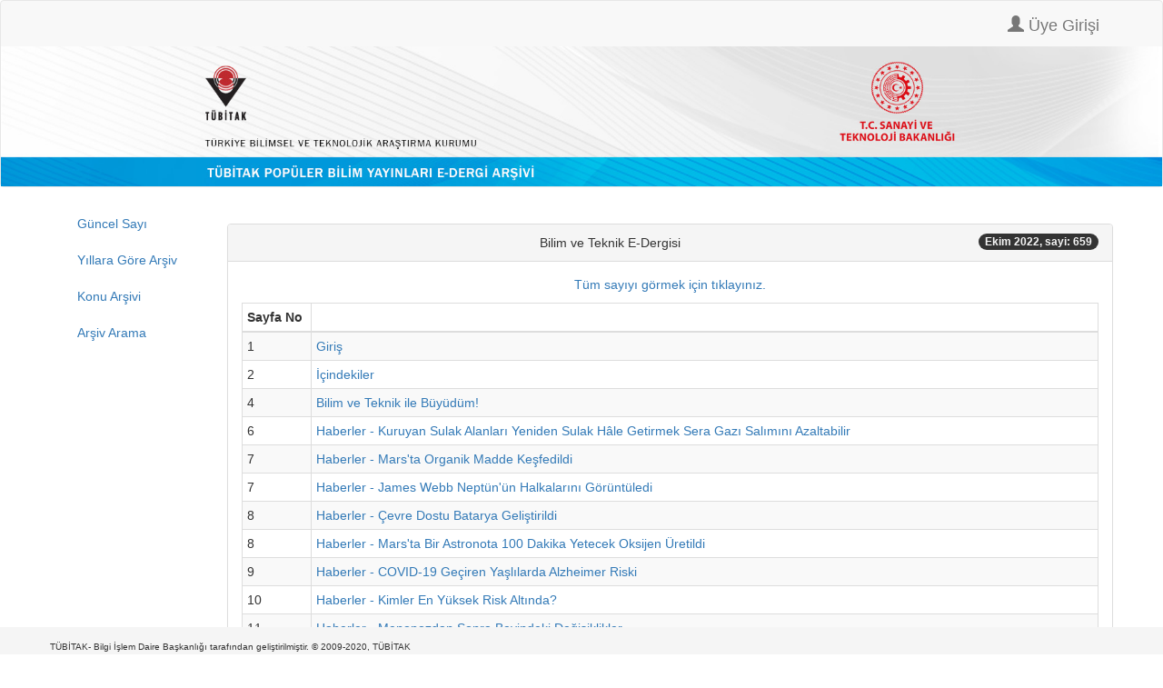

--- FILE ---
content_type: text/html;charset=UTF-8
request_url: https://e-dergi.tubitak.gov.tr/sayi.htm;jsessionid=2qmlYJrZLUWsSteyjYIktwUF?dergiKodu=4&sayiId=1145&yil=2022&ay=10
body_size: 40770
content:



















<!DOCTYPE html>
<html lang="tr">
    <head>
        <!-- Global site tag (gtag.js) - Google Analytics -->
    <script async src="https://www.googletagmanager.com/gtag/js?id=UA-111815399-1"></script>
    <script>

        window.dataLayer = window.dataLayer || [];
        function gtag() {
            dataLayer.push(arguments);
        }
        gtag('js', new Date());
        gtag('config', 'UA-111815399-1');

    </script>

    <meta charset="utf-8">
    <meta name="viewport" content="width=device-width, initial-scale=1, shrink-to-fit=no">
    <meta name="description" content="">
    <meta name="author" content="">
    <script type="text/javascript" src="https://ajax.googleapis.com/ajax/libs/jquery/3.4.1/jquery.min.js"></script>

    <script  type="text/javascript" src="https://maxcdn.bootstrapcdn.com/bootstrap/3.4.1/js/bootstrap.min.js"></script>
    <link rel="stylesheet" type="text/css" href="https://maxcdn.bootstrapcdn.com/bootstrap/3.4.1/css/bootstrap.min.css"/>
    
    
    
        <meta http-equiv="Content-Type" content="text/html; charset=UTF-8"/>

    
    <title>TÜBİTAK Popüler Bilim Yayınları </title>

</head>

<body id="page-top">

    <nav class="navbar navbar-default">
        
            <div class="container">
                <div class="navbar-header">
                    <a class="navbar-brand" href="#">
                        
                    </a>
                </div>
                <ul class="nav navbar-nav navbar-right">
                    
                        <li>  
                            <a class="navbar-brand" href="/uyeGiris.htm;jsessionid=vRNiCyqh6fPwZrrYQJXadt5U" id="homepage">
                                <span class="glyphicon glyphicon-user"></span>  
                                Üye Girişi
                            </a>
                        </li>
                    
                    
                </ul>
            </div>
        
        <a href="
           
               
               
                   /edergi.htm;jsessionid=vRNiCyqh6fPwZrrYQJXadt5U
               
           ">
            <img src="/images/edergi_banner.jpg;jsessionid=vRNiCyqh6fPwZrrYQJXadt5U" style="width: 100%; " alt="TÜBİTAK" border="0"/>
        </a>
    </nav>

<div class="container" id="content">
    <div class="row">
        <div class="col-md-2">
            <ul class="nav flex-column">

                <li class="nav-item">
                    <a class="nav-link active" href="
                       
                           
                           
                               /guncelSayi.htm;jsessionid=vRNiCyqh6fPwZrrYQJXadt5U
                           
                       ">
                        Güncel Sayı
                    </a>
                </li>
                <li class="nav-item">
                    <a class="nav-link active" href="
                       
                           
                           
                               /yillaraGoreArsiv.htm;jsessionid=vRNiCyqh6fPwZrrYQJXadt5U
                           
                       ">
                        Yıllara Göre Arşiv
                    </a>
                </li>                                  
                <li class="nav-item">
                    <a class="nav-link active" href="
                       
                           
                           
                               /konuArsivi.htm;jsessionid=vRNiCyqh6fPwZrrYQJXadt5U
                           
                       ">
                        Konu Arşivi
                    </a>
                </li>
                <li class="nav-item">
                    <a class="nav-link active" href="
                       
                           
                           
                               /arsivArama.htm;jsessionid=vRNiCyqh6fPwZrrYQJXadt5U
                           
                       ">
                        Arşiv Arama
                    </a>
                </li>
            </ul>
        </div>
        <div class="col-md-10">
            
    <div style="margin-top: 20px">

        <div align="center">

            <div class="row" >  
                
                <div class="col-1">
                </div>
                <div class="col-10">
                    <div class="panel panel-default">
                        <div class="panel-heading">
                            Bilim ve Teknik E-Dergisi    
                            <span class="badge badge-info" style="float:right">
                                Ekim 2022, sayi: 659
                            </span>
                        </div>
                        <div class="panel-body">
                            
                                
                                    <a href="/edergi/yazi.pdf;jsessionid=vRNiCyqh6fPwZrrYQJXadt5U?dergiKodu=4&amp;cilt=56&amp;sayiid=1145&amp;yil=2022&amp;ay=10&amp;mod=tum" target="_blank">
                                        Tüm sayıyı görmek için tıklayınız.
                                    </a>
                                
                                
                            <br/>
                                 
                            <table class="table table-condensed table-bordered table-striped" style="margin-top:10px;">
                                <thead class="thead-light">
                                <th style="width: 8%">
                                    Sayfa No
                                </th>
                                <th style="width: 92%">
                                </th>
                                </thead>
                                <tbody>
                                    
                                        <tr>
                                            <td>
                                                1</td>
                                            <td>
                                                
                                                    <a href="/edergi/yazi.pdf;jsessionid=vRNiCyqh6fPwZrrYQJXadt5U?dergiKodu=4&amp;cilt=56&amp;sayi=659&amp;sayfa=1&amp;yil=2022&amp;ay=10&amp;yaziid=47108" target="_blank">
                                                        Giriş</span>
                                                    </a>
                                                
                                                
                                            </td> 
                                        </tr>
                                    
                                        <tr>
                                            <td>
                                                2</td>
                                            <td>
                                                
                                                    <a href="/edergi/yazi.pdf;jsessionid=vRNiCyqh6fPwZrrYQJXadt5U?dergiKodu=4&amp;cilt=56&amp;sayi=659&amp;sayfa=2&amp;yil=2022&amp;ay=10&amp;yaziid=47109" target="_blank">
                                                        İçindekiler</span>
                                                    </a>
                                                
                                                
                                            </td> 
                                        </tr>
                                    
                                        <tr>
                                            <td>
                                                4</td>
                                            <td>
                                                
                                                    <a href="/edergi/yazi.pdf;jsessionid=vRNiCyqh6fPwZrrYQJXadt5U?dergiKodu=4&amp;cilt=56&amp;sayi=659&amp;sayfa=4&amp;yil=2022&amp;ay=10&amp;yaziid=47110" target="_blank">
                                                        Bilim ve Teknik ile Büyüdüm!</span>
                                                    </a>
                                                
                                                
                                            </td> 
                                        </tr>
                                    
                                        <tr>
                                            <td>
                                                6</td>
                                            <td>
                                                
                                                    <a href="/edergi/yazi.pdf;jsessionid=vRNiCyqh6fPwZrrYQJXadt5U?dergiKodu=4&amp;cilt=56&amp;sayi=659&amp;sayfa=6&amp;yil=2022&amp;ay=10&amp;yaziid=47111" target="_blank">
                                                        Haberler - Kuruyan Sulak Alanları Yeniden Sulak Hâle Getirmek Sera Gazı Salımını Azaltabilir</span>
                                                    </a>
                                                
                                                
                                            </td> 
                                        </tr>
                                    
                                        <tr>
                                            <td>
                                                7</td>
                                            <td>
                                                
                                                    <a href="/edergi/yazi.pdf;jsessionid=vRNiCyqh6fPwZrrYQJXadt5U?dergiKodu=4&amp;cilt=56&amp;sayi=659&amp;sayfa=7&amp;yil=2022&amp;ay=10&amp;yaziid=47112" target="_blank">
                                                        Haberler - Mars&#039;ta Organik Madde Keşfedildi</span>
                                                    </a>
                                                
                                                
                                            </td> 
                                        </tr>
                                    
                                        <tr>
                                            <td>
                                                7</td>
                                            <td>
                                                
                                                    <a href="/edergi/yazi.pdf;jsessionid=vRNiCyqh6fPwZrrYQJXadt5U?dergiKodu=4&amp;cilt=56&amp;sayi=659&amp;sayfa=7&amp;yil=2022&amp;ay=10&amp;yaziid=47113" target="_blank">
                                                        Haberler - James Webb Neptün&#039;ün Halkalarını Görüntüledi</span>
                                                    </a>
                                                
                                                
                                            </td> 
                                        </tr>
                                    
                                        <tr>
                                            <td>
                                                8</td>
                                            <td>
                                                
                                                    <a href="/edergi/yazi.pdf;jsessionid=vRNiCyqh6fPwZrrYQJXadt5U?dergiKodu=4&amp;cilt=56&amp;sayi=659&amp;sayfa=8&amp;yil=2022&amp;ay=10&amp;yaziid=47115" target="_blank">
                                                        Haberler - Çevre Dostu Batarya Geliştirildi</span>
                                                    </a>
                                                
                                                
                                            </td> 
                                        </tr>
                                    
                                        <tr>
                                            <td>
                                                8</td>
                                            <td>
                                                
                                                    <a href="/edergi/yazi.pdf;jsessionid=vRNiCyqh6fPwZrrYQJXadt5U?dergiKodu=4&amp;cilt=56&amp;sayi=659&amp;sayfa=8&amp;yil=2022&amp;ay=10&amp;yaziid=47114" target="_blank">
                                                        Haberler - Mars&#039;ta Bir Astronota 100 Dakika Yetecek Oksijen Üretildi</span>
                                                    </a>
                                                
                                                
                                            </td> 
                                        </tr>
                                    
                                        <tr>
                                            <td>
                                                9</td>
                                            <td>
                                                
                                                    <a href="/edergi/yazi.pdf;jsessionid=vRNiCyqh6fPwZrrYQJXadt5U?dergiKodu=4&amp;cilt=56&amp;sayi=659&amp;sayfa=9&amp;yil=2022&amp;ay=10&amp;yaziid=47116" target="_blank">
                                                        Haberler - COVID-19 Geçiren Yaşlılarda Alzheimer Riski</span>
                                                    </a>
                                                
                                                
                                            </td> 
                                        </tr>
                                    
                                        <tr>
                                            <td>
                                                10</td>
                                            <td>
                                                
                                                    <a href="/edergi/yazi.pdf;jsessionid=vRNiCyqh6fPwZrrYQJXadt5U?dergiKodu=4&amp;cilt=56&amp;sayi=659&amp;sayfa=10&amp;yil=2022&amp;ay=10&amp;yaziid=47117" target="_blank">
                                                        Haberler - Kimler En Yüksek Risk Altında?</span>
                                                    </a>
                                                
                                                
                                            </td> 
                                        </tr>
                                    
                                        <tr>
                                            <td>
                                                11</td>
                                            <td>
                                                
                                                    <a href="/edergi/yazi.pdf;jsessionid=vRNiCyqh6fPwZrrYQJXadt5U?dergiKodu=4&amp;cilt=56&amp;sayi=659&amp;sayfa=11&amp;yil=2022&amp;ay=10&amp;yaziid=47118" target="_blank">
                                                        Haberler - Menopozdan Sonra Beyindeki Değişiklikler</span>
                                                    </a>
                                                
                                                
                                            </td> 
                                        </tr>
                                    
                                        <tr>
                                            <td>
                                                12</td>
                                            <td>
                                                
                                                    <a href="/edergi/yazi.pdf;jsessionid=vRNiCyqh6fPwZrrYQJXadt5U?dergiKodu=4&amp;cilt=56&amp;sayi=659&amp;sayfa=12&amp;yil=2022&amp;ay=10&amp;yaziid=47119" target="_blank">
                                                        Aziz Sancar&#039;dan Beyin Tümörüne Karşı EdU Sürprizi</span>
                                                    </a>
                                                
                                                
                                            </td> 
                                        </tr>
                                    
                                        <tr>
                                            <td>
                                                14</td>
                                            <td>
                                                
                                                    <a href="/edergi/yazi.pdf;jsessionid=vRNiCyqh6fPwZrrYQJXadt5U?dergiKodu=4&amp;cilt=56&amp;sayi=659&amp;sayfa=14&amp;yil=2022&amp;ay=10&amp;yaziid=47120" target="_blank">
                                                        COVID-19 Aşılarından Son Haberler</span>
                                                    </a>
                                                
                                                
                                            </td> 
                                        </tr>
                                    
                                        <tr>
                                            <td>
                                                20</td>
                                            <td>
                                                
                                                    <a href="/edergi/yazi.pdf;jsessionid=vRNiCyqh6fPwZrrYQJXadt5U?dergiKodu=4&amp;cilt=56&amp;sayi=659&amp;sayfa=20&amp;yil=2022&amp;ay=10&amp;yaziid=47121" target="_blank">
                                                        Bilim Çizgi - Feynman ve Parçacıklar</span>
                                                    </a>
                                                
                                                
                                            </td> 
                                        </tr>
                                    
                                        <tr>
                                            <td>
                                                22</td>
                                            <td>
                                                
                                                    <a href="/edergi/yazi.pdf;jsessionid=vRNiCyqh6fPwZrrYQJXadt5U?dergiKodu=4&amp;cilt=56&amp;sayi=659&amp;sayfa=22&amp;yil=2022&amp;ay=10&amp;yaziid=47122" target="_blank">
                                                        Alev Geciktirici Teknolojiler: Malzemeleri Yanmaya Karşı Dayanıklı Hâle Getirebilir miyiz?</span>
                                                    </a>
                                                
                                                
                                            </td> 
                                        </tr>
                                    
                                        <tr>
                                            <td>
                                                36</td>
                                            <td>
                                                
                                                    <a href="/edergi/yazi.pdf;jsessionid=vRNiCyqh6fPwZrrYQJXadt5U?dergiKodu=4&amp;cilt=56&amp;sayi=659&amp;sayfa=36&amp;yil=2022&amp;ay=10&amp;yaziid=47123" target="_blank">
                                                        Tekno-Yaşam - Süpersonik Yolcu Uçakları Geri Dönüyor</span>
                                                    </a>
                                                
                                                
                                            </td> 
                                        </tr>
                                    
                                        <tr>
                                            <td>
                                                37</td>
                                            <td>
                                                
                                                    <a href="/edergi/yazi.pdf;jsessionid=vRNiCyqh6fPwZrrYQJXadt5U?dergiKodu=4&amp;cilt=56&amp;sayi=659&amp;sayfa=37&amp;yil=2022&amp;ay=10&amp;yaziid=47124" target="_blank">
                                                        Tekno-Yaşam - En İyi Yarışçı: Yapay Zekâ</span>
                                                    </a>
                                                
                                                
                                            </td> 
                                        </tr>
                                    
                                        <tr>
                                            <td>
                                                38</td>
                                            <td>
                                                
                                                    <a href="/edergi/yazi.pdf;jsessionid=vRNiCyqh6fPwZrrYQJXadt5U?dergiKodu=4&amp;cilt=56&amp;sayi=659&amp;sayfa=38&amp;yil=2022&amp;ay=10&amp;yaziid=47126" target="_blank">
                                                        Tekno-Yaşam - Parolasız Giriş Dönemi</span>
                                                    </a>
                                                
                                                
                                            </td> 
                                        </tr>
                                    
                                        <tr>
                                            <td>
                                                38</td>
                                            <td>
                                                
                                                    <a href="/edergi/yazi.pdf;jsessionid=vRNiCyqh6fPwZrrYQJXadt5U?dergiKodu=4&amp;cilt=56&amp;sayi=659&amp;sayfa=38&amp;yil=2022&amp;ay=10&amp;yaziid=47125" target="_blank">
                                                        Tekno-Yaşam - Artemis: Ay&#039;a Dönüş</span>
                                                    </a>
                                                
                                                
                                            </td> 
                                        </tr>
                                    
                                        <tr>
                                            <td>
                                                39</td>
                                            <td>
                                                
                                                    <a href="/edergi/yazi.pdf;jsessionid=vRNiCyqh6fPwZrrYQJXadt5U?dergiKodu=4&amp;cilt=56&amp;sayi=659&amp;sayfa=39&amp;yil=2022&amp;ay=10&amp;yaziid=47128" target="_blank">
                                                        Tekno-Yaşam - Yeni Yarıiletken</span>
                                                    </a>
                                                
                                                
                                            </td> 
                                        </tr>
                                    
                                        <tr>
                                            <td>
                                                39</td>
                                            <td>
                                                
                                                    <a href="/edergi/yazi.pdf;jsessionid=vRNiCyqh6fPwZrrYQJXadt5U?dergiKodu=4&amp;cilt=56&amp;sayi=659&amp;sayfa=39&amp;yil=2022&amp;ay=10&amp;yaziid=47127" target="_blank">
                                                        Tekno-Yaşam - İstenmeyen E-postalara Çözüm</span>
                                                    </a>
                                                
                                                
                                            </td> 
                                        </tr>
                                    
                                        <tr>
                                            <td>
                                                40</td>
                                            <td>
                                                
                                                    <a href="/edergi/yazi.pdf;jsessionid=vRNiCyqh6fPwZrrYQJXadt5U?dergiKodu=4&amp;cilt=56&amp;sayi=659&amp;sayfa=40&amp;yil=2022&amp;ay=10&amp;yaziid=47129" target="_blank">
                                                        Matematiğin En Prestijli Ödülleri Fields, Abacus ve Chern Madalyaları Sahiplerini Buldu</span>
                                                    </a>
                                                
                                                
                                            </td> 
                                        </tr>
                                    
                                        <tr>
                                            <td>
                                                56</td>
                                            <td>
                                                
                                                    <a href="/edergi/yazi.pdf;jsessionid=vRNiCyqh6fPwZrrYQJXadt5U?dergiKodu=4&amp;cilt=56&amp;sayi=659&amp;sayfa=56&amp;yil=2022&amp;ay=10&amp;yaziid=47130" target="_blank">
                                                        Merak Ettikleriniz - Neden Bazı Peynirleri Eriterek Tüketmeyi Tercih Ederiz?</span>
                                                    </a>
                                                
                                                
                                            </td> 
                                        </tr>
                                    
                                        <tr>
                                            <td>
                                                57</td>
                                            <td>
                                                
                                                    <a href="/edergi/yazi.pdf;jsessionid=vRNiCyqh6fPwZrrYQJXadt5U?dergiKodu=4&amp;cilt=56&amp;sayi=659&amp;sayfa=57&amp;yil=2022&amp;ay=10&amp;yaziid=47131" target="_blank">
                                                        Merak Ettikleriniz - Yaşlandıkça Okuma Hızımız Azalır mı?</span>
                                                    </a>
                                                
                                                
                                            </td> 
                                        </tr>
                                    
                                        <tr>
                                            <td>
                                                58</td>
                                            <td>
                                                
                                                    <a href="/edergi/yazi.pdf;jsessionid=vRNiCyqh6fPwZrrYQJXadt5U?dergiKodu=4&amp;cilt=56&amp;sayi=659&amp;sayfa=58&amp;yil=2022&amp;ay=10&amp;yaziid=47132" target="_blank">
                                                        Biyoekonomi, Döngüsel Ekonomi ve Döngüsel Biyoekonomi</span>
                                                    </a>
                                                
                                                
                                            </td> 
                                        </tr>
                                    
                                        <tr>
                                            <td>
                                                64</td>
                                            <td>
                                                
                                                    <a href="/edergi/yazi.pdf;jsessionid=vRNiCyqh6fPwZrrYQJXadt5U?dergiKodu=4&amp;cilt=56&amp;sayi=659&amp;sayfa=64&amp;yil=2022&amp;ay=10&amp;yaziid=47133" target="_blank">
                                                        Migrenin Gizemi Çözüldü mü?</span>
                                                    </a>
                                                
                                                
                                            </td> 
                                        </tr>
                                    
                                        <tr>
                                            <td>
                                                72</td>
                                            <td>
                                                
                                                    <a href="/edergi/yazi.pdf;jsessionid=vRNiCyqh6fPwZrrYQJXadt5U?dergiKodu=4&amp;cilt=56&amp;sayi=659&amp;sayfa=72&amp;yil=2022&amp;ay=10&amp;yaziid=47134" target="_blank">
                                                        Uzayı Keşfe Çıkması Planlanan Robotlar</span>
                                                    </a>
                                                
                                                
                                            </td> 
                                        </tr>
                                    
                                        <tr>
                                            <td>
                                                78</td>
                                            <td>
                                                
                                                    <a href="/edergi/yazi.pdf;jsessionid=vRNiCyqh6fPwZrrYQJXadt5U?dergiKodu=4&amp;cilt=56&amp;sayi=659&amp;sayfa=78&amp;yil=2022&amp;ay=10&amp;yaziid=47135" target="_blank">
                                                        Bilim Tarihinden Notlar: Kepler ve Gezegen Yörüngelerinin Elips Olduğunun Keşfi</span>
                                                    </a>
                                                
                                                
                                            </td> 
                                        </tr>
                                    
                                        <tr>
                                            <td>
                                                82</td>
                                            <td>
                                                
                                                    <a href="/edergi/yazi.pdf;jsessionid=vRNiCyqh6fPwZrrYQJXadt5U?dergiKodu=4&amp;cilt=56&amp;sayi=659&amp;sayfa=82&amp;yil=2022&amp;ay=10&amp;yaziid=47136" target="_blank">
                                                        Doğa - Fauna - Jaguar</span>
                                                    </a>
                                                
                                                
                                            </td> 
                                        </tr>
                                    
                                        <tr>
                                            <td>
                                                84</td>
                                            <td>
                                                
                                                    <a href="/edergi/yazi.pdf;jsessionid=vRNiCyqh6fPwZrrYQJXadt5U?dergiKodu=4&amp;cilt=56&amp;sayi=659&amp;sayfa=84&amp;yil=2022&amp;ay=10&amp;yaziid=47137" target="_blank">
                                                        Gökyüzü - Gündem Ay - Ayın Önemli Gök Olayları - Gezegenler</span>
                                                    </a>
                                                
                                                
                                            </td> 
                                        </tr>
                                    
                                        <tr>
                                            <td>
                                                88</td>
                                            <td>
                                                
                                                    <a href="/edergi/yazi.pdf;jsessionid=vRNiCyqh6fPwZrrYQJXadt5U?dergiKodu=4&amp;cilt=56&amp;sayi=659&amp;sayfa=88&amp;yil=2022&amp;ay=10&amp;yaziid=47138" target="_blank">
                                                        Düşünme Kulesi - Toplamlı Sudoku</span>
                                                    </a>
                                                
                                                
                                            </td> 
                                        </tr>
                                    
                                        <tr>
                                            <td>
                                                90</td>
                                            <td>
                                                
                                                    <a href="/edergi/yazi.pdf;jsessionid=vRNiCyqh6fPwZrrYQJXadt5U?dergiKodu=4&amp;cilt=56&amp;sayi=659&amp;sayfa=90&amp;yil=2022&amp;ay=10&amp;yaziid=47139" target="_blank">
                                                        Satranç - Sekizinci Du?nya Bireysel Satranç Kompozisyonu Yarışması (2019-2021)</span>
                                                    </a>
                                                
                                                
                                            </td> 
                                        </tr>
                                    
                                        <tr>
                                            <td>
                                                93</td>
                                            <td>
                                                
                                                    <a href="/edergi/yazi.pdf;jsessionid=vRNiCyqh6fPwZrrYQJXadt5U?dergiKodu=4&amp;cilt=56&amp;sayi=659&amp;sayfa=93&amp;yil=2022&amp;ay=10&amp;yaziid=47147" target="_blank">
                                                        Ayın Sorusu - Külahlı Cücelerin Atkıları</span>
                                                    </a>
                                                
                                                
                                            </td> 
                                        </tr>
                                    
                                        <tr>
                                            <td>
                                                94</td>
                                            <td>
                                                
                                                    <a href="/edergi/yazi.pdf;jsessionid=vRNiCyqh6fPwZrrYQJXadt5U?dergiKodu=4&amp;cilt=56&amp;sayi=659&amp;sayfa=94&amp;yil=2022&amp;ay=10&amp;yaziid=47141" target="_blank">
                                                        Zekâ Oyunları</span>
                                                    </a>
                                                
                                                
                                            </td> 
                                        </tr>
                                    
                                        <tr>
                                            <td>
                                                96</td>
                                            <td>
                                                
                                                    <a href="/edergi/yazi.pdf;jsessionid=vRNiCyqh6fPwZrrYQJXadt5U?dergiKodu=4&amp;cilt=56&amp;sayi=659&amp;sayfa=96&amp;yil=2022&amp;ay=10&amp;yaziid=47143" target="_blank">
                                                        Yayın Dünyası - Öklid&#039;i Okurken</span>
                                                    </a>
                                                
                                                
                                            </td> 
                                        </tr>
                                    
                                        <tr>
                                            <td>
                                                96</td>
                                            <td>
                                                
                                                    <a href="/edergi/yazi.pdf;jsessionid=vRNiCyqh6fPwZrrYQJXadt5U?dergiKodu=4&amp;cilt=56&amp;sayi=659&amp;sayfa=96&amp;yil=2022&amp;ay=10&amp;yaziid=47145" target="_blank">
                                                        Yayın Dünyası - STEM Buluşlar Karalama Kitabı</span>
                                                    </a>
                                                
                                                
                                            </td> 
                                        </tr>
                                    
                                        <tr>
                                            <td>
                                                96</td>
                                            <td>
                                                
                                                    <a href="/edergi/yazi.pdf;jsessionid=vRNiCyqh6fPwZrrYQJXadt5U?dergiKodu=4&amp;cilt=56&amp;sayi=659&amp;sayfa=96&amp;yil=2022&amp;ay=10&amp;yaziid=47142" target="_blank">
                                                        Yayın Dünyası - Robot</span>
                                                    </a>
                                                
                                                
                                            </td> 
                                        </tr>
                                    
                                        <tr>
                                            <td>
                                                96</td>
                                            <td>
                                                
                                                    <a href="/edergi/yazi.pdf;jsessionid=vRNiCyqh6fPwZrrYQJXadt5U?dergiKodu=4&amp;cilt=56&amp;sayi=659&amp;sayfa=96&amp;yil=2022&amp;ay=10&amp;yaziid=47146" target="_blank">
                                                        Yayın Dünyası - Küçük Deniz Kaplumbağası</span>
                                                    </a>
                                                
                                                
                                            </td> 
                                        </tr>
                                    
                                        <tr>
                                            <td>
                                                96</td>
                                            <td>
                                                
                                                    <a href="/edergi/yazi.pdf;jsessionid=vRNiCyqh6fPwZrrYQJXadt5U?dergiKodu=4&amp;cilt=56&amp;sayi=659&amp;sayfa=96&amp;yil=2022&amp;ay=10&amp;yaziid=47144" target="_blank">
                                                        Yayın Dünyası - STEM Teknoloji Karalama Kitabı</span>
                                                    </a>
                                                
                                                
                                            </td> 
                                        </tr>
                                    
                                </tbody>
                            </table>
                        </div>
                    </div>
                </div>
                <div class="col-1">
                </div>
            </div>
        </div>
    </div>

        </div>

    </div>

</div>


<div class="container-fluid" style=" position: fixed; 
     padding: 10px 10px 0px 10px; 
     bottom: 0; 
     width: 100%; 
     /* Height of the footer*/  
     height: 30px; 
     background: #f5f5f5; ">
    <div class="container">
        <div class="row">
            <div class="col-sm">
                <a style="color: #333; font-size: 10px;" href="http://www.tubitak.gov.tr" target="_blank"> TÜBİTAK- Bilgi İşlem Daire Başkanlığı tarafından geliştirilmiştir.  © 2009-2020, TÜBİTAK
                </a>     
            </div>


        </div>
    </div>
</div>
</body>
</html>
